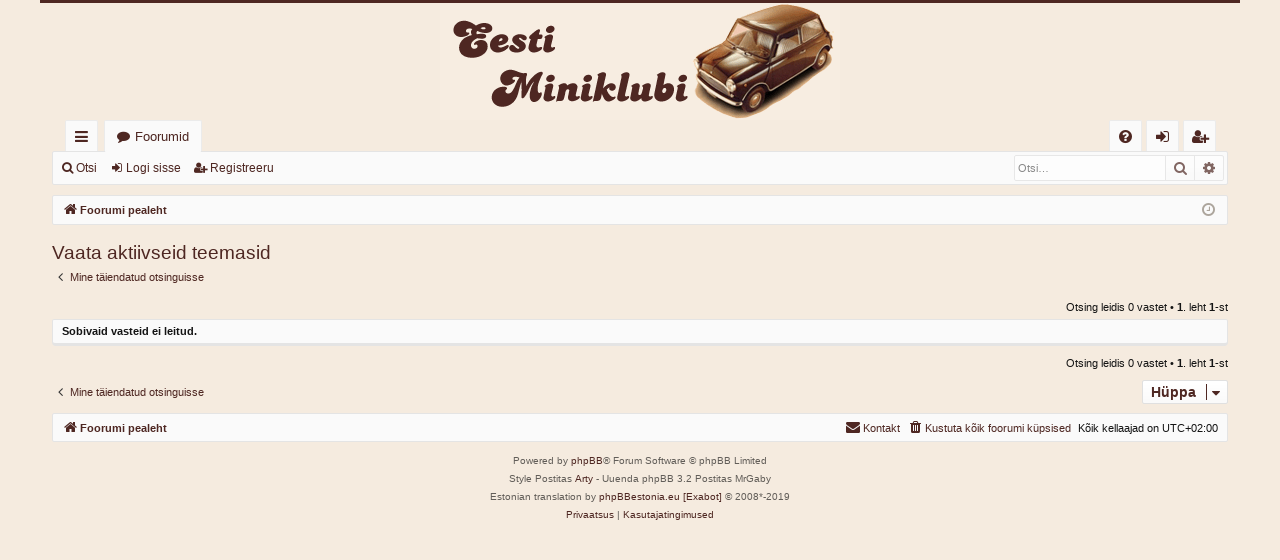

--- FILE ---
content_type: text/html; charset=UTF-8
request_url: https://www.miniklubi.com/foorum/search.php?search_id=active_topics&sid=cd326a0fb6ee649ef20f9b006e5fd6e1
body_size: 3265
content:
<!DOCTYPE html>
<html dir="ltr" lang="et">
<head>
<meta charset="utf-8" />
<meta http-equiv="X-UA-Compatible" content="IE=edge" />
<meta name="viewport" content="width=device-width, initial-scale=1" />

<title>Miniklubi Foorum - Vaata aktiivseid teemasid</title>







<link href="./assets/css/font-awesome.min.css?assets_version=5" rel="stylesheet">
<link href="./styles/miniklubi/theme/stylesheet.css?assets_version=5" rel="stylesheet">




<!--[if lte IE 9]>
	<link href="./styles/miniklubi/theme/tweaks.css?assets_version=5" rel="stylesheet">
<![endif]-->





</head>
<body id="phpbb" class="nojs notouch section-search ltr " data-online-text="Foorumil">


	<a id="top" class="top-anchor" accesskey="t"></a>
	<div id="page-header" class="page-width">
		<div class="headerbar" role="banner">
					<div class="inner">

			<div id="site-description" class="site-description">
				<a id="logo" class="logo" href="./index.php?sid=dc0e7f5fc07f08d1ceb25b097aae6ef8" title="Foorumi pealeht"><img src="./styles/miniklubi/theme/images/logo.gif" data-src-hd="./styles/miniklubi/theme/images/logo.gif" alt="Miniklubi Foorum"/></a>
				<p class="sitename">Miniklubi Foorum</p>
				<p>Suurus pole oluline...</p>
				<p class="skiplink"><a href="#start_here">Jäta vahele kuni sisuni</a></p>
			</div>

																		
			</div>
					</div>


				


<div class="navbar tabbed not-static" role="navigation">
	<div class="inner page-width">
		<div class="nav-tabs" data-current-page="search">
			<ul class="leftside">
				<li id="quick-links" class="quick-links tab responsive-menu dropdown-container">
					<a href="#" class="nav-link dropdown-trigger">Kiirlingid</a>
					<div class="dropdown">
						<div class="pointer"><div class="pointer-inner"></div></div>
						<ul class="dropdown-contents" role="menu">
								
			<li class="separator"></li>
													<li>
								<a href="./search.php?search_id=unanswered&amp;sid=dc0e7f5fc07f08d1ceb25b097aae6ef8" role="menuitem">
									<i class="icon fa-file-o fa-fw icon-gray" aria-hidden="true"></i><span>Vaata vastamata teemasi</span>
								</a>
							</li>
							<li>
								<a href="./search.php?search_id=active_topics&amp;sid=dc0e7f5fc07f08d1ceb25b097aae6ef8" role="menuitem">
									<i class="icon fa-file-o fa-fw icon-blue" aria-hidden="true"></i><span>Vaata aktiivseid teemasid</span>
								</a>
							</li>
							<li class="separator"></li>
							<li>
								<a href="./search.php?sid=dc0e7f5fc07f08d1ceb25b097aae6ef8" role="menuitem">
									<i class="icon fa-search fa-fw" aria-hidden="true"></i><span>Otsi</span>
								</a>
							</li>	
	
													</ul>
					</div>
				</li>
												<li class="tab forums selected" data-responsive-class="small-icon icon-forums">
					<a class="nav-link" href="./index.php?sid=dc0e7f5fc07f08d1ceb25b097aae6ef8">Foorumid</a>
				</li>
											</ul>
			<ul class="rightside" role="menu">
								<li class="tab faq" data-select-match="faq" data-responsive-class="small-icon icon-faq">
					<a class="nav-link" href="/foorum/app.php/help/faq?sid=dc0e7f5fc07f08d1ceb25b097aae6ef8" rel="help" title="Korduma Kippuvad Küsimused" role="menuitem">
						<i class="icon fa-question-circle fa-fw" aria-hidden="true"></i><span>KKK</span>
					</a>
				</li>
																									<li class="tab login"  data-skip-responsive="true" data-select-match="login"><a class="nav-link" href="./ucp.php?mode=login&amp;sid=dc0e7f5fc07f08d1ceb25b097aae6ef8" title="Logi sisse" accesskey="x" role="menuitem">Logi sisse</a></li>
											<li class="tab register" data-skip-responsive="true" data-select-match="register"><a class="nav-link" href="./ucp.php?mode=register&amp;sid=dc0e7f5fc07f08d1ceb25b097aae6ef8" role="menuitem">Registreeru</a></li>
																	</ul>
		</div>
	</div>
</div>

<div class="navbar secondary with-search">
	<ul role="menubar">
											<li class="small-icon icon-search responsive-hide"><a href="./search.php?sid=dc0e7f5fc07f08d1ceb25b097aae6ef8">Otsi</a></li>
														<li class="small-icon icon-login"><a href="./ucp.php?mode=login&amp;sid=dc0e7f5fc07f08d1ceb25b097aae6ef8" title="Logi sisse">Logi sisse</a></li>
									<li class="small-icon icon-register"><a href="./ucp.php?mode=register&amp;sid=dc0e7f5fc07f08d1ceb25b097aae6ef8">Registreeru</a></li>
									
					<li class="search-box not-responsive">			<div id="search-box" class="search-box search-header" role="search">
				<form action="./search.php?sid=dc0e7f5fc07f08d1ceb25b097aae6ef8" method="get" id="search">
				<fieldset>
					<input name="keywords" id="keywords" type="search" maxlength="128" title="Otsi märksõnu" class="inputbox search tiny" size="20" value="" placeholder="Otsi…" />
					<button class="button button-search" type="submit" title="Otsi">
						<i class="icon fa-search fa-fw" aria-hidden="true"></i><span class="sr-only">Otsi</span>
					</button>
					<a href="./search.php?sid=dc0e7f5fc07f08d1ceb25b097aae6ef8" class="button button-search-end" title="Täiendatud otsing">
						<i class="icon fa-cog fa-fw" aria-hidden="true"></i><span class="sr-only">Täiendatud otsing</span>
					</a>
					<input type="hidden" name="sid" value="dc0e7f5fc07f08d1ceb25b097aae6ef8" />

				</fieldset>
				</form>
			</div>
			</li>
			</ul>
</div>

	</div>

<div id="wrap" class="page-width">

	
	<a id="start_here" class="top-anchor"></a>
	<div id="page-body" class="page-body" role="main">
		<div class="navbar">
	<ul id="nav-breadcrumbs" class="nav-breadcrumbs linklist navlinks" role="menubar">
								<li class="breadcrumbs" itemscope itemtype="http://schema.org/BreadcrumbList">
									<span class="crumb" itemtype="http://schema.org/ListItem" itemprop="itemListElement" itemscope><a href="./index.php?sid=dc0e7f5fc07f08d1ceb25b097aae6ef8" accesskey="h" data-navbar-reference="index" itemtype="https://schema.org/Thing" itemprop="item"><i class="icon fa-home fa-fw"></i><span itemprop="name">Foorumi pealeht</span></a><meta itemprop="position" content="1" /></span>
								</li>
		
					<li class="rightside responsive-search">
				<a href="./search.php?sid=dc0e7f5fc07f08d1ceb25b097aae6ef8" title="Vaata täiendatud otsingu valikuid" role="menuitem">
					<i class="icon fa-search fa-fw" aria-hidden="true"></i><span class="sr-only">Otsi</span>
				</a>
			</li>
				<li class="rightside dropdown-container icon-only">
			<a href="#" class="dropdown-trigger time" title="Tänane kuupäev on 16 Jaan 2026, 10:48"><i class="fa fa-clock-o"></i></a>
			<div class="dropdown">
				<div class="pointer"><div class="pointer-inner"></div></div>
				<ul class="dropdown-contents">
					<li>Tänane kuupäev on 16 Jaan 2026, 10:48</li>
					<li>Kõik kellaajad on <span title="Euroopa/Tallinn">UTC+02:00</span></li>
				</ul>
			</div>
		</li>
	</ul>
</div>

		
		

<h2 class="searchresults-title">Vaata aktiivseid teemasid</h2>

	<p class="advanced-search-link">
		<a class="arrow-left" href="./search.php?sid=dc0e7f5fc07f08d1ceb25b097aae6ef8" title="Täiendatud otsing">
			<i class="icon fa-angle-left fa-fw icon-black" aria-hidden="true"></i><span>Mine täiendatud otsinguisse</span>
		</a>
	</p>


	<div class="action-bar bar-top">

	
		
		<div class="pagination">
						Otsing leidis 0 vastet
							 &bull; <strong>1</strong>. leht <strong>1</strong>-st
					</div>
	</div>


			<div class="panel">
			<div class="inner">
			<strong>Sobivaid vasteid ei leitud.</strong>
			</div>
		</div>
	

<div class="action-bar bottom">
	
	<div class="pagination">
		Otsing leidis 0 vastet
					 &bull; <strong>1</strong>. leht <strong>1</strong>-st
			</div>
</div>


<div class="action-bar actions-jump">
		<p class="jumpbox-return">
		<a class="left-box arrow-left" href="./search.php?sid=dc0e7f5fc07f08d1ceb25b097aae6ef8" title="Täiendatud otsing" accesskey="r">
			<i class="icon fa-angle-left fa-fw icon-black" aria-hidden="true"></i><span>Mine täiendatud otsinguisse</span>
		</a>
	</p>
	
		<div class="jumpbox dropdown-container dropdown-container-right dropdown-up dropdown-left dropdown-button-control" id="jumpbox">
			<span title="Hüppa" class="button button-secondary dropdown-trigger dropdown-select">
				<span>Hüppa</span>
				<span class="caret"><i class="icon fa-sort-down fa-fw" aria-hidden="true"></i></span>
			</span>
		<div class="dropdown">
			<div class="pointer"><div class="pointer-inner"></div></div>
			<ul class="dropdown-contents">
																				<li><a href="./viewforum.php?f=12&amp;sid=dc0e7f5fc07f08d1ceb25b097aae6ef8" class="jumpbox-cat-link"> <span> Klubi</span></a></li>																<li><a href="./viewforum.php?f=6&amp;sid=dc0e7f5fc07f08d1ceb25b097aae6ef8" class="jumpbox-sub-link"><span class="spacer"></span> <span>&#8627; &nbsp; Tegemised ja üritused!</span></a></li>																<li><a href="./viewforum.php?f=10&amp;sid=dc0e7f5fc07f08d1ceb25b097aae6ef8" class="jumpbox-sub-link"><span class="spacer"></span> <span>&#8627; &nbsp; Meie &amp; Minid</span></a></li>																<li><a href="./viewforum.php?f=13&amp;sid=dc0e7f5fc07f08d1ceb25b097aae6ef8" class="jumpbox-cat-link"> <span> Garaaž</span></a></li>																<li><a href="./viewforum.php?f=3&amp;sid=dc0e7f5fc07f08d1ceb25b097aae6ef8" class="jumpbox-sub-link"><span class="spacer"></span> <span>&#8627; &nbsp; Kere ja sisu</span></a></li>																<li><a href="./viewforum.php?f=4&amp;sid=dc0e7f5fc07f08d1ceb25b097aae6ef8" class="jumpbox-sub-link"><span class="spacer"></span> <span>&#8627; &nbsp; Mootor ja ülekanne</span></a></li>																<li><a href="./viewforum.php?f=5&amp;sid=dc0e7f5fc07f08d1ceb25b097aae6ef8" class="jumpbox-sub-link"><span class="spacer"></span> <span>&#8627; &nbsp; Teeme ise</span></a></li>																<li><a href="./viewforum.php?f=14&amp;sid=dc0e7f5fc07f08d1ceb25b097aae6ef8" class="jumpbox-cat-link"> <span> Bazaar</span></a></li>																<li><a href="./viewforum.php?f=9&amp;sid=dc0e7f5fc07f08d1ceb25b097aae6ef8" class="jumpbox-sub-link"><span class="spacer"></span> <span>&#8627; &nbsp; Turg</span></a></li>																<li><a href="./viewforum.php?f=15&amp;sid=dc0e7f5fc07f08d1ceb25b097aae6ef8" class="jumpbox-cat-link"> <span> Varia</span></a></li>																<li><a href="./viewforum.php?f=7&amp;sid=dc0e7f5fc07f08d1ceb25b097aae6ef8" class="jumpbox-sub-link"><span class="spacer"></span> <span>&#8627; &nbsp; Varia</span></a></li>																<li><a href="./viewforum.php?f=16&amp;sid=dc0e7f5fc07f08d1ceb25b097aae6ef8" class="jumpbox-cat-link"> <span> International</span></a></li>																<li><a href="./viewforum.php?f=11&amp;sid=dc0e7f5fc07f08d1ceb25b097aae6ef8" class="jumpbox-sub-link"><span class="spacer"></span> <span>&#8627; &nbsp; International</span></a></li>											</ul>
		</div>
	</div>

	</div>

			</div>


	<div class="navbar" role="navigation">
	<div class="inner">

	<ul id="nav-footer" class="nav-footer linklist" role="menubar">
		<li class="breadcrumbs">
									<span class="crumb"><a href="./index.php?sid=dc0e7f5fc07f08d1ceb25b097aae6ef8" data-navbar-reference="index"><i class="icon fa-home fa-fw" aria-hidden="true"></i><span>Foorumi pealeht</span></a></span>					</li>
		
				<li class="rightside">Kõik kellaajad on <span title="Euroopa/Tallinn">UTC+02:00</span></li>
							<li class="rightside">
				<a href="./ucp.php?mode=delete_cookies&amp;sid=dc0e7f5fc07f08d1ceb25b097aae6ef8" data-ajax="true" data-refresh="true" role="menuitem">
					<i class="icon fa-trash fa-fw" aria-hidden="true"></i><span>Kustuta kõik foorumi küpsised</span>
				</a>
			</li>
																<li class="rightside" data-last-responsive="true">
				<a href="./memberlist.php?mode=contactadmin&amp;sid=dc0e7f5fc07f08d1ceb25b097aae6ef8" role="menuitem">
					<i class="icon fa-envelope fa-fw" aria-hidden="true"></i><span>Kontakt</span>
				</a>
			</li>
			</ul>

	</div>
</div>
</div>

<div id="page-footer" class="page-width" role="contentinfo">
	
	<div class="copyright">
				<p class="footer-row">
			<span class="footer-copyright">Powered by <a href="https://www.phpbb.com/">phpBB</a>&reg; Forum Software &copy; phpBB Limited</span>
		</p>
		<p class="footer-row">
			<span class="footer-copyright">Style Postitas <a href="http://www.artodia.com/">Arty</a> - Uuenda phpBB 3.2 Postitas MrGaby</span>
		</p>				<p class="footer-row">
			<span class="footer-copyright">Estonian translation by <a href="https://www.phpbbestonia.eu/">phpBBestonia.eu [Exabot]</a> &copy; 2008*-2019</span>
		</p>
						<p class="footer-row">
			<a class="footer-link" href="./ucp.php?mode=privacy&amp;sid=dc0e7f5fc07f08d1ceb25b097aae6ef8" title="Privaatsus" role="menuitem">
				<span class="footer-link-text">Privaatsus</span>
			</a>
			|
			<a class="footer-link" href="./ucp.php?mode=terms&amp;sid=dc0e7f5fc07f08d1ceb25b097aae6ef8" title="Kasutajatingimused" role="menuitem">
				<span class="footer-link-text">Kasutajatingimused</span>
			</a>
		</p>
					</div>

	<div id="darkenwrapper" class="darkenwrapper" data-ajax-error-title="AJAX viga" data-ajax-error-text="Teie poolt tehtud päringu töötluse ajal tekkis viga." data-ajax-error-text-abort="Kasutaja katkestas taotluse." data-ajax-error-text-timeout="Teie taotlus aegus; palun proovi uuesti." data-ajax-error-text-parsererror="Midagi läks valesti päringu töötluse ajal ja server saadab veateate.">
		<div id="darken" class="darken">&nbsp;</div>
	</div>

	<div id="phpbb_alert" class="phpbb_alert" data-l-err="Viga" data-l-timeout-processing-req="Päring aegus.">
		<a href="#" class="alert_close">
		</a>
		<h3 class="alert_title">&nbsp;</h3><p class="alert_text"></p>
	</div>
	<div id="phpbb_confirm" class="phpbb_alert">
		<a href="#" class="alert_close">
		</a>
		<div class="alert_text"></div>
	</div>
</div>


<div>
	<a id="bottom" class="top-anchor" accesskey="z"></a>
	<img src="./cron.php?cron_type=cron.task.core.tidy_cache&amp;sid=dc0e7f5fc07f08d1ceb25b097aae6ef8" width="1" height="1" alt="cron" /></div>

<script src="./assets/javascript/jquery.min.js?assets_version=5"></script>
<script src="./assets/javascript/core.js?assets_version=5"></script>



<script src="./styles/miniklubi/template/forum_fn.js?assets_version=5"></script>
<script src="./styles/miniklubi/template/ajax.js?assets_version=5"></script>



</body>
</html>
